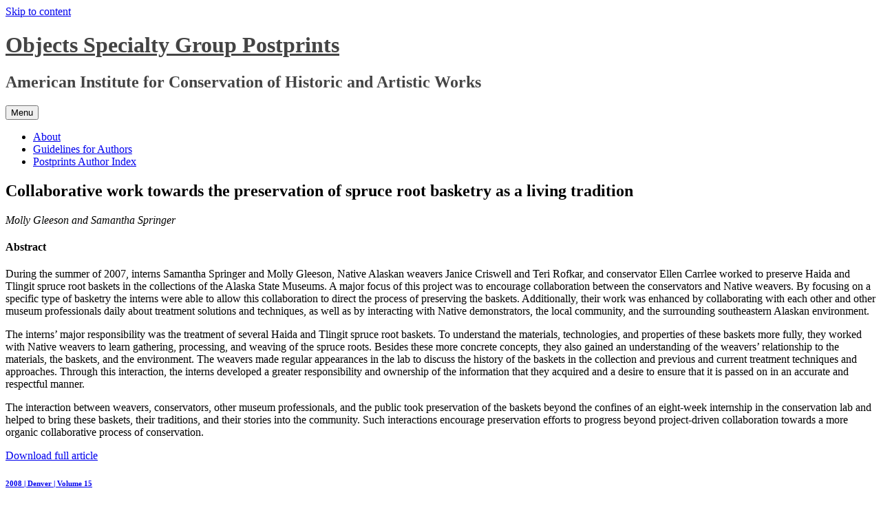

--- FILE ---
content_type: text/plain
request_url: https://www.google-analytics.com/j/collect?v=1&_v=j102&a=767637660&t=pageview&_s=1&dl=https%3A%2F%2Fresources.culturalheritage.org%2Fosg-postprints%2Fv15%2Fgleeson%2F&ul=en-us%40posix&dt=Collaborative%20work%20towards%20the%20preservation%20of%20spruce%20root%20basketry%20as%20a%20living%20tradition%20%7C%20Objects%20Specialty%20Group%20Postprints&sr=1280x720&vp=1280x720&_u=YEBAAUABCAAAACAAI~&jid=1055365264&gjid=231570750&cid=862708560.1769534057&tid=UA-108267628-1&_gid=1398590374.1769534057&_r=1&_slc=1&z=464027667
body_size: -455
content:
2,cG-559Q4WT5E8